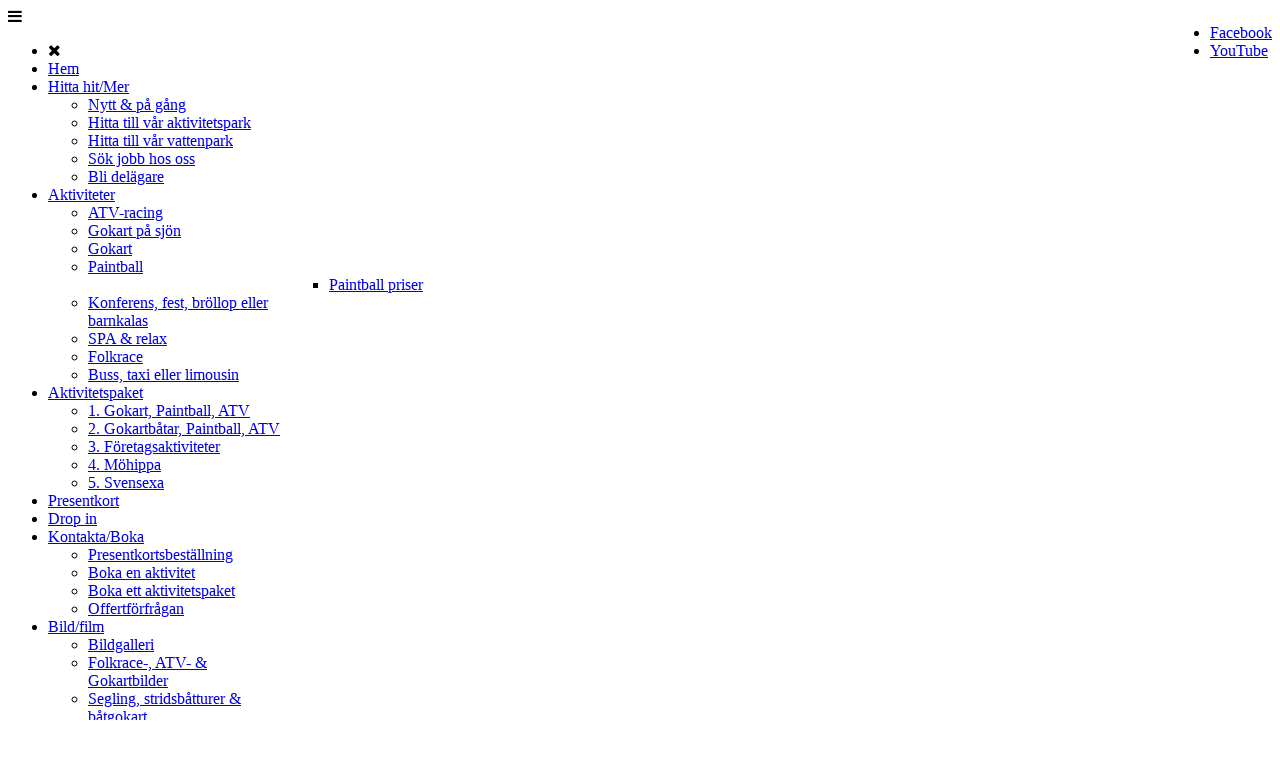

--- FILE ---
content_type: text/html; charset=utf-8
request_url: https://actioncenter.se/index.php/aktiviteter
body_size: 27091
content:
<!DOCTYPE html>
<!-- jsn_mico_pro 2.1.1 -->
<html xmlns:og="http://ogp.me/ns#" xmlns:fb="http://ogp.me/ns/fb#" lang="*" dir="ltr">
<head>
<script>window.dataLayer = window.dataLayer || [];</script>
<!-- Google Tag Manager JS V.1.0.0 from Tools for Joomla -->
<script>(function(w,d,s,l,i){w[l]=w[l]||[];w[l].push({'gtm.start':
new Date().getTime(),event:'gtm.js'});var f=d.getElementsByTagName(s)[0],
j=d.createElement(s),dl=l!='dataLayer'?'&l='+l:'';j.async=true;j.src=
'//www.googletagmanager.com/gtm.js?id='+i+dl;f.parentNode.insertBefore(j,f);
})(window,document,'script','dataLayer','');</script>
<!-- End Google Tag Manager JS -->
	<base href="https://actioncenter.se/index.php/aktiviteter" />
	<meta http-equiv="content-type" content="text/html; charset=utf-8" />
	<meta name="author" content="Webbyrån SthlmOnline.se" />
	<meta name="twitter:card" content="summary" />
	<meta name="twitter:url" content="https://actioncenter.se/index.php/aktiviteter" />
	<meta name="twitter:title" content="Aktivitetspaket - F&amp;ouml;retag - Svensexa - M&amp;ouml;hippa - Stockholm Action Center - Folkrace och andra aktiviteter" />
	<meta name="twitter:description" content="Stockholm Action Center &amp;auml;r en arrang&amp;ouml;r av aktiviteter s&amp;aring; som Folkrace och Painball" />
	<meta name="twitter:image" content="https://actioncenter.se/images/Yes.jpg" />
	<meta name="description" content="Stockholm Action Center är en arrangör av aktiviteter så som Folkrace och Painball" />
	<title>Aktivitetspaket - Företag - Svensexa - Möhippa - Stockholm Action Center - Folkrace och andra aktiviteter</title>
	<link href="/templates/jsn_mico_pro/favicon.ico" rel="shortcut icon" type="image/vnd.microsoft.icon" />
	<link href="/components/com_imageshow/assets/css/style.css" rel="stylesheet" type="text/css" />
	<link href="/media/jui/css/bootstrap.min.css?2821f6c3c9b4123ded8e0c1f623e6242" rel="stylesheet" type="text/css" />
	<link href="/media/jui/css/bootstrap-responsive.min.css?2821f6c3c9b4123ded8e0c1f623e6242" rel="stylesheet" type="text/css" />
	<link href="/media/jui/css/bootstrap-extended.css?2821f6c3c9b4123ded8e0c1f623e6242" rel="stylesheet" type="text/css" />
	<link href="/plugins/system/jsntplframework/assets/3rd-party/bootstrap/css/bootstrap-frontend.min.css" rel="stylesheet" type="text/css" />
	<link href="/plugins/system/jsntplframework/assets/3rd-party/bootstrap/css/bootstrap-responsive-frontend.min.css" rel="stylesheet" type="text/css" />
	<link href="/templates/system/css/system.css" rel="stylesheet" type="text/css" />
	<link href="/templates/system/css/general.css" rel="stylesheet" type="text/css" />
	<link href="/templates/jsn_mico_pro/css/template.css" rel="stylesheet" type="text/css" />
	<link href="/templates/jsn_mico_pro/css/template_pro.css" rel="stylesheet" type="text/css" />
	<link href="/templates/jsn_mico_pro/css/colors/red.css" rel="stylesheet" type="text/css" />
	<link href="/templates/jsn_mico_pro/css/styles/business.css" rel="stylesheet" type="text/css" />
	<link href="/templates/jsn_mico_pro/css/layouts/jsn_mobile.css" rel="stylesheet" type="text/css" />
	<link href="/templates/jsn_mico_pro/css/jsn_social_icons.css" rel="stylesheet" type="text/css" />
	<link href="/templates/jsn_mico_pro/css/custom.css" rel="stylesheet" type="text/css" />
	<link href="https://cdnjs.cloudflare.com/ajax/libs/font-awesome/4.7.0/css/font-awesome.min.css" rel="stylesheet" type="text/css" />
	<link href="/media/system/css/modal.css?2821f6c3c9b4123ded8e0c1f623e6242" rel="stylesheet" type="text/css" />
	<link href="https://fonts.googleapis.com/css?family=Open+Sans:400,400i,600,600i,700,700i&subset=cyrillic,cyrillic-ext,latin-ext" rel="stylesheet" type="text/css" />
	<link href="/media/com_ingallery/css/ingfont.css" rel="stylesheet" type="text/css" />
	<link href="/media/com_ingallery/slick/css/slick.css" rel="stylesheet" type="text/css" />
	<link href="/media/com_ingallery/css/frontend.css" rel="stylesheet" type="text/css" />
	<style type="text/css">
	div.jsn-modulecontainer ul.menu-mainmenu ul,
	div.jsn-modulecontainer ul.menu-mainmenu ul li {
		width: 200px;
	}
	div.jsn-modulecontainer ul.menu-mainmenu ul ul {
		margin-left: 201px;
	}
	#jsn-pos-toolbar div.jsn-modulecontainer ul.menu-mainmenu ul ul {
		margin-right: 201px;
		margin-left : auto
	}
	div.jsn-modulecontainer ul.menu-sidemenu ul,
	div.jsn-modulecontainer ul.menu-sidemenu ul li {
		width: 200px;
	}
	div.jsn-modulecontainer ul.menu-sidemenu li ul {
		right: -200px;
	}
	body.jsn-direction-rtl div.jsn-modulecontainer ul.menu-sidemenu li ul {
		left: -200px;
		right: auto;
	}
	div.jsn-modulecontainer ul.menu-sidemenu ul ul {
		margin-left: 201px;
	}
    #sidebar .widget_facebook-like-box, #sidebar .fb_iframe_widget iframe {
        width: 200px !important;
    }
	</style>
	<script type="application/json" class="joomla-script-options new">{"csrf.token":"43253a27bf417a3b8bd0999fd8529d99","system.paths":{"root":"","base":""}}</script>
	<script src="/media/jui/js/jquery.min.js?2821f6c3c9b4123ded8e0c1f623e6242" type="text/javascript"></script>
	<script src="/media/jui/js/jquery-noconflict.js?2821f6c3c9b4123ded8e0c1f623e6242" type="text/javascript"></script>
	<script src="/media/jui/js/jquery-migrate.min.js?2821f6c3c9b4123ded8e0c1f623e6242" type="text/javascript"></script>
	<script src="/media/system/js/caption.js?2821f6c3c9b4123ded8e0c1f623e6242" type="text/javascript"></script>
	<script src="/media/system/js/mootools-core.js?2821f6c3c9b4123ded8e0c1f623e6242" type="text/javascript"></script>
	<script src="/media/system/js/core.js?2821f6c3c9b4123ded8e0c1f623e6242" type="text/javascript"></script>
	<script src="/media/system/js/mootools-more.js?2821f6c3c9b4123ded8e0c1f623e6242" type="text/javascript"></script>
	<script src="/plugins/system/jsntplframework/assets/joomlashine/js/noconflict.js" type="text/javascript"></script>
	<script src="/plugins/system/jsntplframework/assets/joomlashine/js/utils.js" type="text/javascript"></script>
	<script src="/templates/jsn_mico_pro/js/jsn_template.js" type="text/javascript"></script>
	<script src="/media/system/js/modal.js?2821f6c3c9b4123ded8e0c1f623e6242" type="text/javascript"></script>
	<script src="/templates/jsn_mico_pro/js/jajja-script.js" type="text/javascript"></script>
	<script src="/media/com_wrapper/js/iframe-height.min.js?2821f6c3c9b4123ded8e0c1f623e6242" type="text/javascript"></script>
	<script src="/media/com_ingallery/slick/js/slick.js" type="text/javascript"></script>
	<script src="/media/com_ingallery/js/masonry.pkgd.min.js" type="text/javascript"></script>
	<script src="/media/com_ingallery/js/jquery.ingallery.js" type="text/javascript"></script>
	<script type="text/javascript">
jQuery(window).on('load',  function() {
				new JCaption('img.caption');
			});
				JSNTemplate.initTemplate({
					templatePrefix			: "jsn_mico_pro_",
					templatePath			: "/templates/jsn_mico_pro",
					enableRTL				: 0,
					enableGotopLink			: 1,
					enableMobile			: 1,
					enableMobileMenuSticky	: 1,
					enableDesktopMenuSticky	: 1,
					responsiveLayout		: ["mobile"],
					mobileMenuEffect		: "default"
				});
			
		jQuery(function($) {
			SqueezeBox.initialize({});
			initSqueezeBox();
			$(document).on('subform-row-add', initSqueezeBox);

			function initSqueezeBox(event, container)
			{
				SqueezeBox.assign($(container || document).find('a.modal').get(), {
					parse: 'rel'
				});
			}
		});

		window.jModalClose = function () {
			SqueezeBox.close();
		};

		// Add extra modal close functionality for tinyMCE-based editors
		document.onreadystatechange = function () {
			if (document.readyState == 'interactive' && typeof tinyMCE != 'undefined' && tinyMCE)
			{
				if (typeof window.jModalClose_no_tinyMCE === 'undefined')
				{
					window.jModalClose_no_tinyMCE = typeof(jModalClose) == 'function'  ?  jModalClose  :  false;

					jModalClose = function () {
						if (window.jModalClose_no_tinyMCE) window.jModalClose_no_tinyMCE.apply(this, arguments);
						tinyMCE.activeEditor.windowManager.close();
					};
				}

				if (typeof window.SqueezeBoxClose_no_tinyMCE === 'undefined')
				{
					if (typeof(SqueezeBox) == 'undefined')  SqueezeBox = {};
					window.SqueezeBoxClose_no_tinyMCE = typeof(SqueezeBox.close) == 'function'  ?  SqueezeBox.close  :  false;

					SqueezeBox.close = function () {
						if (window.SqueezeBoxClose_no_tinyMCE)  window.SqueezeBoxClose_no_tinyMCE.apply(this, arguments);
						tinyMCE.activeEditor.windowManager.close();
					};
				}
			}
		};
		
    window.inGalleryCfg = {"ajax_url":"https:\/\/actioncenter.se\/index.php?option=com_ingallery&task=gallery.view&lang=sv-SE","lang":{"error_title":"Unfortunately, an error occurred","system_error":"Sytem error. Please refresh the page and try again"}};

	</script>
	<meta name="viewport" content="width=device-width, initial-scale=1.0, maximum-scale=2.0" />
	<meta property="og:title" content="Aktivitetspaket - F&ouml;retag - Svensexa - M&ouml;hippa - Stockholm Action Center - Folkrace och andra aktiviteter"/>
	<meta property="og:type" content="article"/>
	<meta property="og:url" content="https://actioncenter.se/index.php/aktiviteter"/>
	<meta property="og:site_name" content="Stockholm Action Center - Folkrace och andra aktiviteter"/>
	<meta property="og:description" content="Stockholm Action Center &auml;r en arrang&ouml;r av aktiviteter s&aring; som Folkrace och Painball"/>
	<meta property="og:image" content="https://actioncenter.se/images/Yes.jpg"/>

	<!-- html5.js and respond.min.js for IE less than 9 -->
	<!--[if lt IE 9]>
		<script src="http://html5shim.googlecode.com/svn/trunk/html5.js"></script>
		<script src="/plugins/system/jsntplframework/assets/3rd-party/respond/respond.min.js"></script>
	<![endif]-->
	<script>
  (function(i,s,o,g,r,a,m){i['GoogleAnalyticsObject']=r;i[r]=i[r]||function(){
  (i[r].q=i[r].q||[]).push(arguments)},i[r].l=1*new Date();a=s.createElement(o),
  m=s.getElementsByTagName(o)[0];a.async=1;a.src=g;m.parentNode.insertBefore(a,m)
  })(window,document,'script','//www.google-analytics.com/analytics.js','ga');

  ga('create', 'UA-49108037-1', 'actioncenter.se');
  ga('send', 'pageview');

</script></head>
<body id="jsn-master" class="jsn-textstyle-business jsn-color-red jsn-direction-ltr jsn-responsive jsn-mobile jsn-joomla-30  jsn-com-content jsn-view-article jsn-itemid-126">
<!-- Google Tag Manager iframe V.1.0.0 from Tools for Joomla -->
<noscript><iframe src='//www.googletagmanager.com/ns.html?id='
height='0' width='0' style='display:none;visibility:hidden'></iframe></noscript>
<!-- End Google Tag Manager iframe -->
	<a name="top" id="top"></a>
		<div id="jsn-page" class="container">
			<div id="jsn-header">
			<div id="jsn-logo" class="pull-left">
			<a href="/index.php" title=""><img src="/images/sajtlogos/Mobillogo.png" alt="" id="jsn-logo-mobile" /><img src="/images/sajtlogos/sthlm-action-c-logo.png" alt="" id="jsn-logo-desktop" /></a>			</div>
			<div id="jsn-headerright" class="pull-right">
							<div id="jsn-social-icons" class="pull-right">
					<ul>
										<li class="facebook">
							<a href="https://www.facebook.com/stockholmactioncenter" title="Facebook" target="_blank">
								Facebook</a>
						</li>
										<li class="youtube">
							<a href="https://www.youtube.com/channel/UCBhSJAOeZFOZyGPRZb2FFJw" title="YouTube" target="_blank">
								YouTube</a>
						</li>
									</ul>
				</div>
						</div>
			<div class="clearbreak"></div>
		</div>
		<div id="jsn-body">
					<div id="jsn-menu"><div id="jsn-menu_inner">
							<div id="jsn-pos-mainmenu" >	
									
					<div class="_menu jsn-modulecontainer"><div class="jsn-modulecontainer_inner"><div class="jsn-modulecontent"><span id="jsn-menu-toggle-parent" class="jsn-menu-toggle"><i class="fa fa-navicon"></i></span>
<ul class="menu-mainmenu">
	<li class="jsn-menu-mobile-control"><span class="close-menu"><i class="fa fa-times"></i></span></li> 
	<li  class="first"><a class="clearfix" href="/index.php" >
		<span>
		<span class="jsn-menutitle">Hem</span>	</span>
</a></li><li  class="parent"><a class="clearfix" href="/index.php/mer" >
		<span>
		<span class="jsn-menutitle">Hitta hit/Mer</span>	</span>
</a><span class="jsn-menu-toggle"></span><ul><li  class="first"><a class="clearfix" href="/index.php/mer/nyheter-erbjudanden" >
		<span>
		<span class="jsn-menutitle">Nytt & på gång</span>	</span>
</a></li><li  class=""><a class="clearfix" href="/index.php/mer/hitta-hit" >
		<span>
		<span class="jsn-menutitle">Hitta till vår aktivitetspark</span>	</span>
</a></li><li  class=""><a class="clearfix" href="/index.php/mer/hitta-hit-2" >
		<span>
		<span class="jsn-menutitle">Hitta till vår vattenpark</span>	</span>
</a></li><li  class=""><a class="clearfix" href="/index.php/mer/sok-jobb-hos-oss" >
		<span>
		<span class="jsn-menutitle">Sök jobb hos oss</span>	</span>
</a></li><li  class="last"><a class="clearfix" href="/index.php/mer/bli-delagare" >
		<span>
		<span class="jsn-menutitle">Bli delägare</span>	</span>
</a></li></ul></li><li  class="parent"><a class="clearfix" href="/index.php/vara-aktiviteter" >
		<span>
		<span class="jsn-menutitle">Aktiviteter</span>	</span>
</a><span class="jsn-menu-toggle"></span><ul><li  class="first"><a class="clearfix" href="/index.php/vara-aktiviteter/atv-racing" >
		<span>
		<span class="jsn-menutitle">ATV-racing</span>	</span>
</a></li><li  class=""><a class="clearfix" href="/index.php/vara-aktiviteter/batracing" >
		<span>
		<span class="jsn-menutitle">Gokart på sjön</span>	</span>
</a></li><li  class=""><a class="clearfix" href="/index.php/vara-aktiviteter/gokart" >
		<span>
		<span class="jsn-menutitle">Gokart</span>	</span>
</a></li><li  class="parent"><a class="clearfix" href="/index.php/vara-aktiviteter/paintball" >
		<span>
		<span class="jsn-menutitle">Paintball</span>	</span>
</a><span class="jsn-menu-toggle"></span><ul><li  class="first last">	<a class="clearfix" href="http://paintballactioncenter.se/index.php/paintball/priser-paintball" >
				<span>
		<span class="jsn-menutitle">Paintball priser</span>		</span>
	</a>
	</li></ul></li><li  class=""><a class="clearfix" href="/index.php/vara-aktiviteter/konferens-fest-brollop-eller-barnkalas" >
		<span>
		<span class="jsn-menutitle">Konferens, fest, bröllop eller barnkalas</span>	</span>
</a></li><li  class=""><a class="clearfix" href="/index.php/vara-aktiviteter/spa-relax" >
		<span>
		<span class="jsn-menutitle">SPA & relax</span>	</span>
</a></li><li  class=""><a class="clearfix" href="/index.php/vara-aktiviteter/folkrace" >
		<span>
		<span class="jsn-menutitle">Folkrace</span>	</span>
</a></li><li  class="last"><a class="clearfix" href="/index.php/vara-aktiviteter/buss-taxi-eller-limousin" >
		<span>
		<span class="jsn-menutitle">Buss, taxi eller limousin</span>	</span>
</a></li></ul></li><li  class="current active parent"><a class="current clearfix" href="/index.php/aktiviteter" >
		<span>
		<span class="jsn-menutitle">Aktivitetspaket</span>	</span>
</a><span class="jsn-menu-toggle"></span><ul><li  class="first"><a class="clearfix" href="/index.php/aktiviteter/1-folkrace-paintball-och-atv" >
		<span>
		<span class="jsn-menutitle">1. Gokart, Paintball, ATV</span>	</span>
</a></li><li  class=""><a class="clearfix" href="/index.php/aktiviteter/3-gokartbatar-paintball-och-atv" >
		<span>
		<span class="jsn-menutitle">2. Gokartbåtar, Paintball, ATV</span>	</span>
</a></li><li  class=""><a class="clearfix" href="/index.php/aktiviteter/foretagsaktiviteter" >
		<span>
		<span class="jsn-menutitle">3. Företagsaktiviteter</span>	</span>
</a></li><li  class=""><a class="clearfix" href="/index.php/aktiviteter/mohippa" >
		<span>
		<span class="jsn-menutitle">4. Möhippa</span>	</span>
</a></li><li  class="last"><a class="clearfix" href="/index.php/aktiviteter/svensexa" >
		<span>
		<span class="jsn-menutitle">5. Svensexa</span>	</span>
</a></li></ul></li><li  class=""><a class="clearfix" href="/index.php/upplevelsepresent" >
		<span>
		<span class="jsn-menutitle">Presentkort</span>	</span>
</a></li><li  class=""><a class="clearfix" href="/index.php/drop-in" >
		<span>
		<span class="jsn-menutitle">Drop in</span>	</span>
</a></li><li  class="parent"><a class="clearfix" href="/index.php/kontakta-oss" >
		<span>
		<span class="jsn-menutitle">Kontakta/Boka</span>	</span>
</a><span class="jsn-menu-toggle"></span><ul><li  class="first"><a class="clearfix" href="/index.php/kontakta-oss/presentkortsbestallning" >
		<span>
		<span class="jsn-menutitle">Presentkortsbeställning</span>	</span>
</a></li><li  class=""><a class="clearfix" href="/index.php/kontakta-oss/bokning-av-en-aktivitet" >
		<span>
		<span class="jsn-menutitle">Boka en aktivitet</span>	</span>
</a></li><li  class=""><a class="clearfix" href="/index.php/kontakta-oss/boka-ett-aktivitetspaket" >
		<span>
		<span class="jsn-menutitle">Boka ett aktivitetspaket</span>	</span>
</a></li><li  class="last"><a class="clearfix" href="/index.php/kontakta-oss/offertforfragan" >
		<span>
		<span class="jsn-menutitle">Offertförfrågan</span>	</span>
</a></li></ul></li><li  class="parent"><a class="clearfix" href="/index.php/bilder-filmer" >
		<span>
		<span class="jsn-menutitle">Bild/film</span>	</span>
</a><span class="jsn-menu-toggle"></span><ul><li  class="first"><a class="clearfix" href="/index.php/bilder-filmer/bildgalleri" >
		<span>
		<span class="jsn-menutitle">Bildgalleri</span>	</span>
</a></li><li  class=""><a class="clearfix" href="/index.php/bilder-filmer/folkrace-atv-gokartbilder" >
		<span>
		<span class="jsn-menutitle">Folkrace-, ATV- & Gokartbilder</span>	</span>
</a></li><li  class=""><a class="clearfix" href="/index.php/bilder-filmer/segling-stridsbatturer-batgokart" >
		<span>
		<span class="jsn-menutitle">Segling, stridsbåtturer & båtgokart</span>	</span>
</a></li><li  class=""><a class="clearfix" href="/index.php/bilder-filmer/paintball" >
		<span>
		<span class="jsn-menutitle">Paintball</span>	</span>
</a></li><li  class=""><a class="clearfix" href="/index.php/bilder-filmer/svensexor-mohippor" >
		<span>
		<span class="jsn-menutitle">Svensexor & möhippor</span>	</span>
</a></li><li  class="last"><a class="clearfix" href="/index.php/bilder-filmer/grupper-foretag" >
		<span>
		<span class="jsn-menutitle">Grupper & företag</span>	</span>
</a></li></ul></li></ul><div class="clearbreak"></div></div></div></div>
				</div>
										<span id="jsn-desktopswitch">
					<a href="#" onclick="javascript: JSNUtils.setTemplateAttribute('jsn_mico_pro_','mobile','no'); return false;"></a>
				</span>
				<span id="jsn-mobileswitch">
					<a href="#" onclick="javascript: JSNUtils.setTemplateAttribute('jsn_mico_pro_','mobile','yes'); return false;"></a>
				</span>
			            <div class="clearbreak"></div>
			</div></div>
					<div id="jsn-content-top" class=""><div id="jsn-content-top_inner"><div id="jsn-content-top_inner1">
				<div id="jsn-promo"><div id="jsn-promo_inner"><div id="jsn-promo_inner1"><div id="jsn-promo_inner2"><div id="jsn-promo_inner3" class="row-fluid">
			                    </div></div></div></div></div>
							<div id="jsn-pos-content-top"><div id="jsn-pos-content-top-inner" class="jsn-modulescontainer jsn-horizontallayout jsn-modulescontainer1 row-fluid">
					<div class=" jsn-modulecontainer span12"><div class="jsn-modulecontainer_inner"><div><div><div class="jsn-modulecontent"><iframe 	id="blockrandom-135"
	name=""
	src="https://action-center.solidtango.com/widgets/embed/kyyuuhvy?as=0&amp;auto_play=true&amp;s_referrer=&amp;seek="
	width="100%"
	height="500"
	scrolling="auto"
	frameborder="0"
	title="Video högst upp"
	class="wrapper" >
	Inga iFrames</iframe>
<div class="clearbreak"></div></div></div></div></div></div>
				</div></div>
						</div></div></div>
					<div id="jsn-content" class="jsn-hasright jsn-hasinnerright ">
				<div id="jsn-content_inner"><div id="jsn-content_inner1"><div id="jsn-content_inner2"><div id="jsn-content_inner3"><div id="jsn-content_inner4"><div id="jsn-content_inner5"><div id="jsn-content_inner6"><div id="jsn-content_inner7" class="row-fluid">
						<div id="jsn-maincontent" class="span9 order1 ">
					<div id="jsn-maincontent_inner1"><div id="jsn-maincontent_inner" class="row-fluid">
								<div id="jsn-centercol" class="span7 order1 ">
							<div id="jsn-centercol_inner">
									<div id="jsn-mainbody-content" class=" jsn-hasmainbody">
											<div id="jsn-mainbody">
										<div id="system-message-container">
	</div>

										<div class="item-page" itemscope itemtype="https://schema.org/Article">
	<meta itemprop="inLanguage" content="sv-SE" />
	
		
						
		
	
	
		
								<div itemprop="articleBody">
		<h1>Aktivitetspaket för olika teman</h1>
<p>Vi på Stockholm Action Center möter ständig olika grupper som på grund av olika skäl samlas för att ha en roligt, spännande och upplevelsefylld dag. Dessa är oftast personalgrupper som bokat in en företagsaktivitet, vid kick off och konferens. Gamla vänner som  firar en kompis som fyller jämt eller bara samlas för att göra något kul. Möhippor och Svensexor som vill skapa en dag fylld av aktiviteter som ska bli ett minne för livet. Detta gör att vi sett ett behov av att skapa färdiga väl beprövade paket för följande aktiviteter.</p>
<hr />
<h2> Våra beprövade aktivitetspaket</h2>
<ol>
<li><a href="/index.php/aktiviteter/1-folkrace-paintball-och-atv">Gokart, Paintball och ATV</a></li>
<li><a href="/index.php/aktiviteter/3-gokartbatar-paintball-och-atv">Gokartbåtar, Paintball och ATV</a></li>
<li><a href="/index.php/aktiviteter/foretagsaktiviteter">Företagsaktivitet</a></li>
<li><a href="/index.php/aktiviteter/mohippa">Möhippa</a></li>
<li><a href="/index.php/aktiviteter/svensexa">Svensexa</a></li>
</ol>
<p> </p>
<h2>Kompletterande aktiviteter som även går att boka</h2>
<p><img style="float: right;" src="/images/Yes.jpg" alt="" width="75%" /></p>
<ul>
<li><a href="/index.php/vara-aktiviteter/spa-relax">SPA &amp; relax</a></li>
<li><a href="/index.php/vara-aktiviteter/konferens-middag-logi">Värdshusmiddag</a></li>
<li><a href="/index.php/vara-aktiviteter/konferens-middag-logi">Gårdskonferens</a></li>
<li><a href="/index.php/vara-aktiviteter/buss-taxi-eller-limousin">Buss, taxi eller limousin</a></li>
</ul> 	</div>

	
							</div>

									</div>
										</div>
		        				</div></div> <!-- end centercol -->
        						<div id="jsn-pos-innerright" class="span5 order2 ">
							<div id="jsn-pos-innerright_inner">
								<div class=" jsn-modulecontainer"><div class="jsn-modulecontainer_inner"><div><div><h3 class="jsn-moduletitle"><span class="jsn-moduleicon">Köp presentkort</span></h3><div class="jsn-modulecontent">
<div class="jsn-mod-custom">
	<p><a title="Köp en upplevelsepresent!!!" href="/index.php/upplevelsepresent"><img src="/images/gift-card.png" alt="" width="100%" /></a></p></div><div class="clearbreak"></div></div></div></div></div></div>
							</div>
						</div>
						</div></div></div> <!-- end jsn-maincontent -->
							<div id="jsn-rightsidecontent" class="span3 order2 ">
						<div id="jsn-rightsidecontent_inner">
							<div id="jsn-pos-right">
								<div class=" jsn-modulecontainer"><div class="jsn-modulecontainer_inner"><div><div><h3 class="jsn-moduletitle"><span class="jsn-moduleicon">Följ oss...</span></h3><div class="jsn-modulecontent">

<div id="fb-root"></div>

<script>(function(d, s, id) {
  var js, fjs = d.getElementsByTagName(s)[0];
  if (d.getElementById(id)) return;
  js = d.createElement(s); js.id = id;
  js.src = "//connect.facebook.net/sv_SE/all.js#xfbml=1";
  fjs.parentNode.insertBefore(js, fjs);
}(document, 'script', 'facebook-jssdk'));</script>

	<div class="fb-like-box" 
	data-href="https://www.facebook.com/stockholmactioncenter" 
	data-width="200" 
	data-height="270" 
	data-colorscheme="light" 
	data-show-faces="1" 
	data-show-border="1" 
	data-stream="0" 
	data-header="0"
	data-force-wall="false"></div>
<div class="clearbreak"></div></div></div></div></div></div><div class=" jsn-modulecontainer"><div class="jsn-modulecontainer_inner"><div><div><div class="jsn-modulecontent">
<div class="jsn-mod-custom">
	<div>
<h2 style="text-align: center;">Ring oss på <a href="Tel:08993599">08-99 35 99</a> eller skicka en <a href="/index.php/kontakta-oss/bokning-av-en-aktivitet">bokningsförfrågan&gt;</a></h2>
<p style="text-align: center;"> </p>
<p style="text-align: center;"><a href="/index.php/kontakta-oss/bokning-av-en-aktivitet"><img src="/images/pointing-woman.png" alt="" /></a></p>
</div></div><div class="clearbreak"></div></div></div></div></div></div><div class=" jsn-modulecontainer"><div class="jsn-modulecontainer_inner"><div><div><h3 class="jsn-moduletitle"><span class="jsn-moduleicon">Nytt & på gång</span></h3><div class="jsn-modulecontent"><ul class="latestnews mod-list">
	<li itemscope itemtype="https://schema.org/Article">
		<a href="/index.php/mer/nyheter-erbjudanden/49-god-glad-midsommar" itemprop="url">
			<span itemprop="name">
				God & Glad Midsommar!			</span>
		</a>
	</li>
	<li itemscope itemtype="https://schema.org/Article">
		<a href="/index.php/mer/nyheter-erbjudanden/48-ge-dig-sjalv-en-upplevelse-for-det-ar-du-vard" itemprop="url">
			<span itemprop="name">
				Ge dig själv en upplevelse... För det är du värd!			</span>
		</a>
	</li>
	<li itemscope itemtype="https://schema.org/Article">
		<a href="/index.php/mer/nyheter-erbjudanden/47-narproducerade-upplevlevelser" itemprop="url">
			<span itemprop="name">
				Närproducerade upplevlevelser			</span>
		</a>
	</li>
</ul>
<div class="clearbreak"></div></div></div></div></div></div><div class=" jsn-modulecontainer"><div class="jsn-modulecontainer_inner"><div><div><h3 class="jsn-moduletitle"><span class="jsn-moduleicon">Hitta hit!</span></h3><div class="jsn-modulecontent">
<div class="jsn-mod-custom">
	<p>Via länkarna nedan så hittar du kartor till våra olika anläggningar.</p>
<p><a href="/index.php/mer/hitta-hit">Aktivitetsparken</a></p>
<p><a href="/index.php/mer/hitta-hit-2">Vattenparken</a></p>
<p> </p></div><div class="clearbreak"></div></div></div></div></div></div>
							</div>
						</div>
					</div>
		                </div></div></div></div></div></div></div></div>
            </div>
				</div>
					<div id="jsn-footer">
				<div id="jsn-footermodules" class="jsn-modulescontainer jsn-modulescontainer1 row-fluid">
								<div id="jsn-pos-footer" class="span12">
						<div class=" jsn-modulecontainer"><div class="jsn-modulecontainer_inner"><div class="jsn-modulecontent">
<div class="jsn-mod-custom">
	<h4 style="text-align: center;"><br />Stockholm Action Center   |  Almungevägen 11   |   SE-194 51 Upplands Väsby |  Tel: <a href="Tel:08993599">08-99 35 99</a>    |   <a href="/index.php/kontakta-oss">info@actioncenter.se</a>   |    <a href="/index.php/mer/hitta-hit">Hitta hit&gt;</a><br /><br style="text-align: center;" /></h4></div><div class="clearbreak"></div></div></div></div>
					</div>
								<div class="clearbreak"></div>
				</div>
			</div>
			</div>
			<a id="jsn-gotoplink" href="https://actioncenter.se/index.php/aktiviteter#top">
			<span>Go to top</span>
		</a>
	
</body>
</html>


--- FILE ---
content_type: text/plain
request_url: https://www.google-analytics.com/j/collect?v=1&_v=j102&a=1480187540&t=pageview&_s=1&dl=https%3A%2F%2Factioncenter.se%2Findex.php%2Faktiviteter&ul=en-us%40posix&dt=Aktivitetspaket%20-%20F%C3%B6retag%20-%20Svensexa%20-%20M%C3%B6hippa%20-%20Stockholm%20Action%20Center%20-%20Folkrace%20och%20andra%20aktiviteter&sr=1280x720&vp=1280x720&_u=IEBAAAABAAAAACAAI~&jid=1666793339&gjid=1584947657&cid=528212057.1763847581&tid=UA-49108037-1&_gid=225768892.1763847581&_r=1&_slc=1&z=2035284274
body_size: -451
content:
2,cG-VK2YL6FW7D